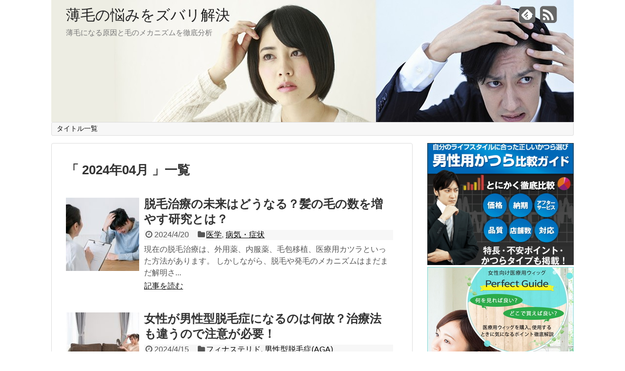

--- FILE ---
content_type: text/html; charset=UTF-8
request_url: http://www.katura.info/date/2024/04/
body_size: 13199
content:
<!DOCTYPE html>
<html lang="ja">
<head>
<meta name="google-site-verification" content="GzcQ8Tm-4JiJZR3x-T_IdjbaYC_LJiFDdnnX0eFRZIc" />
<meta charset="UTF-8">
<link rel="alternate" type="application/rss+xml" title="薄毛の悩みをズバリ解決 RSS Feed" href="http://www.katura.info/feed/" />
<link rel="pingback" href="http://www.katura.info/xmlrpc.php" />
<meta name="robots" content="noindex,follow">
<link rel="stylesheet" href="http://www.katura.info/wp-content/themes/stinger5ver20141227/simplicity/style.css">
<link rel="stylesheet" href="http://www.katura.info/wp-content/themes/stinger5ver20141227/simplicity/css/responsive-pc.css">
<link rel="stylesheet" href="http://www.katura.info/wp-content/themes/stinger5ver20141227/simplicity/css/print.css" type="text/css" media="print" />
  <meta name="viewport" content="width=1280, maximum-scale=1, user-scalable=yes">
<!-- OGP -->
<meta property="og:type" content="website">
<meta property="og:description" content="薄毛になる原因と毛のメカニズムを徹底分析">
<meta property="og:title" content="薄毛の悩みをズバリ解決">
<meta property="og:url" content="http://www.katura.info">
<meta property="og:image" content="http://www.katura.info/wp-content/uploads/2015/11/cropped-usuge_head2.jpg">
<meta property="og:site_name" content="薄毛の悩みをズバリ解決">
<meta property="og:locale" content="ja_JP" />
<!-- /OGP -->
<!-- Twitter Card -->
<meta name="twitter:card" content="summary">
<meta name="twitter:description" content="薄毛になる原因と毛のメカニズムを徹底分析">
<meta name="twitter:title" content="薄毛の悩みをズバリ解決">
<meta name="twitter:url" content="http://www.katura.info">
<meta name="twitter:image" content="http://www.katura.info/wp-content/uploads/2015/11/cropped-usuge_head2.jpg">
<meta name="twitter:domain" content="www.katura.info">
<!-- /Twitter Card -->

<title>4月, 2024 | 薄毛の悩みをズバリ解決</title>

<!-- All in One SEO Pack 2.2.7.4 by Michael Torbert of Semper Fi Web Design[1739,1773] -->
<meta name="keywords" itemprop="keywords" content="内服薬,医療用,外用薬,毛包移植,脱毛治療,フィナステリド,男性ホルモン,男性型脱毛症,脱毛症外来,栄養バランス,食事,髪の健康,かつら,医療用カツラ" />
<meta name="robots" content="noindex,follow" />

<link rel="canonical" href="http://www.katura.info/date/2024/04/" />
		<script type="text/javascript">
		  var _gaq = _gaq || [];
		  _gaq.push(['_setAccount', 'UA-66557120-2']);
		  _gaq.push(['_trackPageview']);
		  (function() {
		    var ga = document.createElement('script'); ga.type = 'text/javascript'; ga.async = true;
			ga.src = ('https:' == document.location.protocol ? 'https://ssl' : 'http://www') + '.google-analytics.com/ga.js';
		    var s = document.getElementsByTagName('script')[0]; s.parentNode.insertBefore(ga, s);
		  })();
		</script>
<!-- /all in one seo pack -->
<link rel='dns-prefetch' href='//s.w.org' />
<link rel="alternate" type="application/rss+xml" title="薄毛の悩みをズバリ解決 &raquo; フィード" href="http://www.katura.info/feed/" />
<link rel="alternate" type="application/rss+xml" title="薄毛の悩みをズバリ解決 &raquo; コメントフィード" href="http://www.katura.info/comments/feed/" />
		<script type="text/javascript">
			window._wpemojiSettings = {"baseUrl":"https:\/\/s.w.org\/images\/core\/emoji\/2.2.1\/72x72\/","ext":".png","svgUrl":"https:\/\/s.w.org\/images\/core\/emoji\/2.2.1\/svg\/","svgExt":".svg","source":{"concatemoji":"http:\/\/www.katura.info\/wp-includes\/js\/wp-emoji-release.min.js"}};
			!function(t,a,e){var r,n,i,o=a.createElement("canvas"),l=o.getContext&&o.getContext("2d");function c(t){var e=a.createElement("script");e.src=t,e.defer=e.type="text/javascript",a.getElementsByTagName("head")[0].appendChild(e)}for(i=Array("flag","emoji4"),e.supports={everything:!0,everythingExceptFlag:!0},n=0;n<i.length;n++)e.supports[i[n]]=function(t){var e,a=String.fromCharCode;if(!l||!l.fillText)return!1;switch(l.clearRect(0,0,o.width,o.height),l.textBaseline="top",l.font="600 32px Arial",t){case"flag":return(l.fillText(a(55356,56826,55356,56819),0,0),o.toDataURL().length<3e3)?!1:(l.clearRect(0,0,o.width,o.height),l.fillText(a(55356,57331,65039,8205,55356,57096),0,0),e=o.toDataURL(),l.clearRect(0,0,o.width,o.height),l.fillText(a(55356,57331,55356,57096),0,0),e!==o.toDataURL());case"emoji4":return l.fillText(a(55357,56425,55356,57341,8205,55357,56507),0,0),e=o.toDataURL(),l.clearRect(0,0,o.width,o.height),l.fillText(a(55357,56425,55356,57341,55357,56507),0,0),e!==o.toDataURL()}return!1}(i[n]),e.supports.everything=e.supports.everything&&e.supports[i[n]],"flag"!==i[n]&&(e.supports.everythingExceptFlag=e.supports.everythingExceptFlag&&e.supports[i[n]]);e.supports.everythingExceptFlag=e.supports.everythingExceptFlag&&!e.supports.flag,e.DOMReady=!1,e.readyCallback=function(){e.DOMReady=!0},e.supports.everything||(r=function(){e.readyCallback()},a.addEventListener?(a.addEventListener("DOMContentLoaded",r,!1),t.addEventListener("load",r,!1)):(t.attachEvent("onload",r),a.attachEvent("onreadystatechange",function(){"complete"===a.readyState&&e.readyCallback()})),(r=e.source||{}).concatemoji?c(r.concatemoji):r.wpemoji&&r.twemoji&&(c(r.twemoji),c(r.wpemoji)))}(window,document,window._wpemojiSettings);
		</script>
		<style type="text/css">
img.wp-smiley,
img.emoji {
	display: inline !important;
	border: none !important;
	box-shadow: none !important;
	height: 1em !important;
	width: 1em !important;
	margin: 0 .07em !important;
	vertical-align: -0.1em !important;
	background: none !important;
	padding: 0 !important;
}
</style>
<link rel='stylesheet' id='style-css'  href='http://www.katura.info/wp-content/plugins/hide-widget-title/style.css' type='text/css' media='screen' />
<link rel='stylesheet' id='contact-form-7-css'  href='http://www.katura.info/wp-content/plugins/contact-form-7/includes/css/styles.css' type='text/css' media='all' />
<link rel='stylesheet' id='elusive-style-css'  href='http://www.katura.info/wp-content/plugins/widget-icon/assets/elusive/css/elusive-webfont.css' type='text/css' media='all' />
<link rel='stylesheet' id='font-awesome-style-css'  href='http://www.katura.info/wp-content/plugins/widget-icon/assets/font-awesome/css/font-awesome.min.css' type='text/css' media='all' />
<link rel='stylesheet' id='widget-icon-front-style-css'  href='http://www.katura.info/wp-content/plugins/widget-icon/css/widget-icon-front.css' type='text/css' media='all' />
<link rel='stylesheet' id='wordpress-popular-posts-css'  href='http://www.katura.info/wp-content/plugins/wordpress-popular-posts/style/wpp.css' type='text/css' media='all' />
<link rel='stylesheet' id='fancybox-css'  href='http://www.katura.info/wp-content/plugins/easy-fancybox/fancybox/jquery.fancybox-1.3.7.min.css' type='text/css' media='screen' />
<script type='text/javascript' src='http://www.katura.info/wp-includes/js/jquery/jquery.js'></script>
<script type='text/javascript' src='http://www.katura.info/wp-includes/js/jquery/jquery-migrate.min.js'></script>
<link rel='https://api.w.org/' href='http://www.katura.info/wp-json/' />
<link rel="EditURI" type="application/rsd+xml" title="RSD" href="http://www.katura.info/xmlrpc.php?rsd" />
<link rel="wlwmanifest" type="application/wlwmanifest+xml" href="http://www.katura.info/wp-includes/wlwmanifest.xml" /> 

<style type="text/css">
#h-top {
  min-height:250px;
}
/*いずれ消す（ブラウザキャッシュ対策）*/
.entry-content{
  margin-left: 0;
}
</style>
<!-- All in one Favicon 4.3 --><style type="text/css">.broken_link, a.broken_link {
	text-decoration: line-through;
}</style><style type="text/css" id="custom-background-css">
body.custom-background { background-image: url("http://www.katura.info/wp-content/uploads/2015/09/image.jpg"); background-position: center top; background-size: auto; background-repeat: no-repeat; background-attachment: scroll; }
</style>
<script type="text/javascript">
(function(url){
	if(/(?:Chrome\/26\.0\.1410\.63 Safari\/537\.31|WordfenceTestMonBot)/.test(navigator.userAgent)){ return; }
	var addEvent = function(evt, handler) {
		if (window.addEventListener) {
			document.addEventListener(evt, handler, false);
		} else if (window.attachEvent) {
			document.attachEvent('on' + evt, handler);
		}
	};
	var removeEvent = function(evt, handler) {
		if (window.removeEventListener) {
			document.removeEventListener(evt, handler, false);
		} else if (window.detachEvent) {
			document.detachEvent('on' + evt, handler);
		}
	};
	var evts = 'contextmenu dblclick drag dragend dragenter dragleave dragover dragstart drop keydown keypress keyup mousedown mousemove mouseout mouseover mouseup mousewheel scroll'.split(' ');
	var logHuman = function() {
		var wfscr = document.createElement('script');
		wfscr.type = 'text/javascript';
		wfscr.async = true;
		wfscr.src = url + '&r=' + Math.random();
		(document.getElementsByTagName('head')[0]||document.getElementsByTagName('body')[0]).appendChild(wfscr);
		for (var i = 0; i < evts.length; i++) {
			removeEvent(evts[i], logHuman);
		}
	};
	for (var i = 0; i < evts.length; i++) {
		addEvent(evts[i], logHuman);
	}
})('//www.katura.info/?wordfence_logHuman=1&hid=88D4D7DDB89C872BE8F3B78C702E3744');
</script><link rel="icon" href="http://www.katura.info/wp-content/uploads/2015/06/cropped-usuge_head-1-32x32.jpg" sizes="32x32" />
<link rel="icon" href="http://www.katura.info/wp-content/uploads/2015/06/cropped-usuge_head-1-192x192.jpg" sizes="192x192" />
<link rel="apple-touch-icon-precomposed" href="http://www.katura.info/wp-content/uploads/2015/06/cropped-usuge_head-1-180x180.jpg" />
<meta name="msapplication-TileImage" content="http://www.katura.info/wp-content/uploads/2015/06/cropped-usuge_head-1-270x270.jpg" />

<!-- Easy FancyBox 1.5.7 using FancyBox 1.3.7 - RavanH (http://status301.net/wordpress-plugins/easy-fancybox/) -->
<script type="text/javascript">
/* <![CDATA[ */
var fb_timeout = null;
var fb_opts = { 'overlayShow' : true, 'hideOnOverlayClick' : true, 'showCloseButton' : true, 'centerOnScroll' : true, 'enableEscapeButton' : true, 'autoScale' : true };
var easy_fancybox_handler = function(){
	/* IMG */
	var fb_IMG_select = 'a[href*=".jpg"]:not(.nofancybox,.pin-it-button), area[href*=".jpg"]:not(.nofancybox), a[href*=".jpeg"]:not(.nofancybox,.pin-it-button), area[href*=".jpeg"]:not(.nofancybox), a[href*=".png"]:not(.nofancybox,.pin-it-button), area[href*=".png"]:not(.nofancybox)';
	jQuery(fb_IMG_select).addClass('fancybox image');
	var fb_IMG_sections = jQuery('div.gallery ');
	fb_IMG_sections.each(function() { jQuery(this).find(fb_IMG_select).attr('rel', 'gallery-' + fb_IMG_sections.index(this)); });
	jQuery('a.fancybox, area.fancybox, li.fancybox a:not(li.nofancybox a)').fancybox( jQuery.extend({}, fb_opts, { 'transitionIn' : 'elastic', 'easingIn' : 'easeOutBack', 'transitionOut' : 'elastic', 'easingOut' : 'easeInBack', 'opacity' : false, 'hideOnContentClick' : false, 'titleShow' : true, 'titlePosition' : 'over', 'titleFromAlt' : true, 'showNavArrows' : true, 'enableKeyboardNav' : true, 'cyclic' : false }) );
	/* Auto-click */ 
	jQuery('#fancybox-auto').trigger('click');
}
/* ]]> */
</script>
</head>
  <body class="archive date custom-background">
    <div id="container">

      <!-- header -->
      <div id="header" class="clearfix">
        <div id="header-in">

                    <div id="h-top" style="background-image:url(http://www.katura.info/wp-content/uploads/2015/11/cropped-usuge_head2.jpg)">
            <!-- モバイルメニュー表示用のボタン -->
<div id="mobile-menu">
  <a id="mobile-menu-toggle" href="#"><span class="fa fa-bars fa-2x"></span></a>
</div>

            <div class="alignleft top-title-catchphrase">
              <!-- サイトのタイトル -->
<p id="site-title">
  <a href="http://www.katura.info/">薄毛の悩みをズバリ解決</a></p>
<!-- サイトの概要 -->
<p id="site-description">
  薄毛になる原因と毛のメカニズムを徹底分析</p>
            </div>

            <div class="alignright top-sns-follows">
                            <!-- SNSページ -->
<div class="sns-pages">
<ul class="snsp">
<li class="feedly-page"><a href='http://feedly.com/index.html#subscription%2Ffeed%2Fhttp%3A%2F%2Fwww.katura.info%2Ffeed%2F' target='blank' title="feedlyで更新情報をフォロー" rel="nofollow"><i class="icon-feedly-square"></i></a></li><li class="rss-page"><a href="http://www.katura.info/feed/" target="_blank" title="RSSで更新情報をフォロー" rel="nofollow"><i class="fa fa-rss-square fa-2x"></i></a></li>  </ul>
</div>
                          </div>

          </div><!-- /#h-top -->
        </div><!-- /#header-in -->
      </div><!-- /#header -->

      <!-- Navigation -->
<nav>
<div id="navi">
  	<div id="navi-in">
    <div class="menu"><ul>
<li class="page_item page-item-7"><a href="http://www.katura.info/page-7/">タイトル一覧</a></li>
</ul></div>
  </div><!-- /#navi-in -->
</div><!-- /#navi -->
</nav>
<!-- /Navigation -->
      <!-- 本体部分 -->
      <div id="body">
        <div id="body-in">

          
          <!-- main -->
          <div id="main">



  <h1 id="archive-title"><q>
        2024年04月      </q>一覧  </h1>





<div id="list">
<!-- 記事一覧 -->
<div id="post-3942" class="entry entry-card post-3942 post type-post status-publish format-standard has-post-thumbnail category-883 category-sick tag-1019 tag-1119 tag-622 tag-1118 tag-1088">
  <div class="entry-thumb">
                  <a href="http://www.katura.info/sick/3942/" class="entry-image entry-image-link" title="脱毛治療の未来はどうなる？髪の毛の数を増やす研究とは？"><img width="150" height="150" src="http://www.katura.info/wp-content/plugins/lazy-load/images/1x1.trans.gif" data-lazy-src="http://www.katura.info/wp-content/uploads/2019/08/db990ddb72b2682e8a1fc127069f7f30_m-150x150.jpg" class="entry-thumnail wp-post-image" alt="脱毛治療の未来はどうなる？髪の毛の数を増やす研究とは？" srcset="http://www.katura.info/wp-content/uploads/2019/08/db990ddb72b2682e8a1fc127069f7f30_m-150x150.jpg 150w, http://www.katura.info/wp-content/uploads/2019/08/db990ddb72b2682e8a1fc127069f7f30_m-100x100.jpg 100w" sizes="(max-width: 150px) 100vw, 150px" /><noscript><img width="150" height="150" src="http://www.katura.info/wp-content/uploads/2019/08/db990ddb72b2682e8a1fc127069f7f30_m-150x150.jpg" class="entry-thumnail wp-post-image" alt="脱毛治療の未来はどうなる？髪の毛の数を増やす研究とは？" srcset="http://www.katura.info/wp-content/uploads/2019/08/db990ddb72b2682e8a1fc127069f7f30_m-150x150.jpg 150w, http://www.katura.info/wp-content/uploads/2019/08/db990ddb72b2682e8a1fc127069f7f30_m-100x100.jpg 100w" sizes="(max-width: 150px) 100vw, 150px" /></noscript></a>
            </div><!-- /.entry-thumb -->
  <div class="entry-card-content">

    <h2><a href="http://www.katura.info/sick/3942/" class="entry-title entry-title-link" title="脱毛治療の未来はどうなる？髪の毛の数を増やす研究とは？">脱毛治療の未来はどうなる？髪の毛の数を増やす研究とは？</a></h2>
    <p class="post-meta">
            <span class="post-date"><span class="fa fa-clock-o fa-fw"></span><time class="published">2024/4/20</time></span>
      
            <span class="category"><span class="fa fa-folder fa-fw"></span><a href="http://www.katura.info/%e5%8c%bb%e5%ad%a6/" rel="category tag">医学</a>, <a href="http://www.katura.info/sick/" rel="category tag">病気・症状</a></span>
      
      
    </p><!-- /.post-meta -->
    <p class="entry-snippet">現在の脱毛治療は、外用薬、内服薬、毛包移植、医療用カツラといった方法があります。

しかしながら、脱毛や発毛のメカニズムはまだまだ解明さ...</p>

    <p class="entry-read"><a href="http://www.katura.info/sick/3942/" class="entry-read-link">記事を読む</a></p>
    
  </div><!-- /.entry-card-content -->
</div><div id="post-3936" class="entry entry-card post-3936 post type-post status-publish format-standard has-post-thumbnail category-finasteride category-alopecia tag-201 tag-74 tag-172">
  <div class="entry-thumb">
                  <a href="http://www.katura.info/sick/alopecia/3936/" class="entry-image entry-image-link" title="女性が男性型脱毛症になるのは何故？治療法も違うので注意が必要！"><img width="150" height="150" src="http://www.katura.info/wp-content/plugins/lazy-load/images/1x1.trans.gif" data-lazy-src="http://www.katura.info/wp-content/uploads/2036/08/63279a43abd058f01bbb2ee549a6769f_m-150x150.jpg" class="entry-thumnail wp-post-image" alt="女性が男性型脱毛症になるのは何故？治療法も違うので注意が必要！" srcset="http://www.katura.info/wp-content/uploads/2036/08/63279a43abd058f01bbb2ee549a6769f_m-150x150.jpg 150w, http://www.katura.info/wp-content/uploads/2036/08/63279a43abd058f01bbb2ee549a6769f_m-100x100.jpg 100w" sizes="(max-width: 150px) 100vw, 150px" /><noscript><img width="150" height="150" src="http://www.katura.info/wp-content/uploads/2036/08/63279a43abd058f01bbb2ee549a6769f_m-150x150.jpg" class="entry-thumnail wp-post-image" alt="女性が男性型脱毛症になるのは何故？治療法も違うので注意が必要！" srcset="http://www.katura.info/wp-content/uploads/2036/08/63279a43abd058f01bbb2ee549a6769f_m-150x150.jpg 150w, http://www.katura.info/wp-content/uploads/2036/08/63279a43abd058f01bbb2ee549a6769f_m-100x100.jpg 100w" sizes="(max-width: 150px) 100vw, 150px" /></noscript></a>
            </div><!-- /.entry-thumb -->
  <div class="entry-card-content">

    <h2><a href="http://www.katura.info/sick/alopecia/3936/" class="entry-title entry-title-link" title="女性が男性型脱毛症になるのは何故？治療法も違うので注意が必要！">女性が男性型脱毛症になるのは何故？治療法も違うので注意が必要！</a></h2>
    <p class="post-meta">
            <span class="post-date"><span class="fa fa-clock-o fa-fw"></span><time class="published">2024/4/15</time></span>
      
            <span class="category"><span class="fa fa-folder fa-fw"></span><a href="http://www.katura.info/remedy/finasteride/" rel="category tag">フィナステリド</a>, <a href="http://www.katura.info/sick/alopecia/" rel="category tag">男性型脱毛症(AGA)</a></span>
      
      
    </p><!-- /.post-meta -->
    <p class="entry-snippet">最近、女性でも男性型脱毛症になることが一般にも知られるようになってきました。しかし、何故女性が男性型脱毛症になるのでしょうか？同じ男性型脱毛...</p>

    <p class="entry-read"><a href="http://www.katura.info/sick/alopecia/3936/" class="entry-read-link">記事を読む</a></p>
    
  </div><!-- /.entry-card-content -->
</div><div id="post-3933" class="entry entry-card post-3933 post type-post status-publish format-standard has-post-thumbnail category-sick tag-201 tag-1012">
  <div class="entry-thumb">
                  <a href="http://www.katura.info/sick/3933/" class="entry-image entry-image-link" title="テレビコマーシャルによる日本における脱毛症外来の普及"><img width="150" height="150" src="http://www.katura.info/wp-content/plugins/lazy-load/images/1x1.trans.gif" data-lazy-src="http://www.katura.info/wp-content/uploads/2019/08/7a19dabc01d905c4a032e29445cb0059_m-150x150.jpg" class="entry-thumnail wp-post-image" alt="テレビコマーシャルによる日本における脱毛症外来の普及" srcset="http://www.katura.info/wp-content/uploads/2019/08/7a19dabc01d905c4a032e29445cb0059_m-150x150.jpg 150w, http://www.katura.info/wp-content/uploads/2019/08/7a19dabc01d905c4a032e29445cb0059_m-100x100.jpg 100w" sizes="(max-width: 150px) 100vw, 150px" /><noscript><img width="150" height="150" src="http://www.katura.info/wp-content/uploads/2019/08/7a19dabc01d905c4a032e29445cb0059_m-150x150.jpg" class="entry-thumnail wp-post-image" alt="テレビコマーシャルによる日本における脱毛症外来の普及" srcset="http://www.katura.info/wp-content/uploads/2019/08/7a19dabc01d905c4a032e29445cb0059_m-150x150.jpg 150w, http://www.katura.info/wp-content/uploads/2019/08/7a19dabc01d905c4a032e29445cb0059_m-100x100.jpg 100w" sizes="(max-width: 150px) 100vw, 150px" /></noscript></a>
            </div><!-- /.entry-thumb -->
  <div class="entry-card-content">

    <h2><a href="http://www.katura.info/sick/3933/" class="entry-title entry-title-link" title="テレビコマーシャルによる日本における脱毛症外来の普及">テレビコマーシャルによる日本における脱毛症外来の普及</a></h2>
    <p class="post-meta">
            <span class="post-date"><span class="fa fa-clock-o fa-fw"></span><time class="published">2024/4/10</time></span>
      
            <span class="category"><span class="fa fa-folder fa-fw"></span><a href="http://www.katura.info/sick/" rel="category tag">病気・症状</a></span>
      
      
    </p><!-- /.post-meta -->
    <p class="entry-snippet">
日本では脱毛症の薬が承認されるのに、アメリカより10年ほど遅れをとりました。しかし、今では脱毛症は治療するものだという認識が広まり、皮膚...</p>

    <p class="entry-read"><a href="http://www.katura.info/sick/3933/" class="entry-read-link">記事を読む</a></p>
    
  </div><!-- /.entry-card-content -->
</div><div id="post-4216" class="entry entry-card post-4216 post type-post status-publish format-standard has-post-thumbnail category-food tag-1109 tag-993 tag-498">
  <div class="entry-thumb">
                  <a href="http://www.katura.info/food/4216/" class="entry-image entry-image-link" title="健康な髪の要はやっぱり食事！栄養バランスを考えよう！"><img width="150" height="150" src="http://www.katura.info/wp-content/plugins/lazy-load/images/1x1.trans.gif" data-lazy-src="http://www.katura.info/wp-content/uploads/2020/01/c565ce857b083be9dc09c3ba40f81d30_m-150x150.jpg" class="entry-thumnail wp-post-image" alt="健康な髪の要はやっぱり食事！栄養バランスを考えよう！" srcset="http://www.katura.info/wp-content/uploads/2020/01/c565ce857b083be9dc09c3ba40f81d30_m-150x150.jpg 150w, http://www.katura.info/wp-content/uploads/2020/01/c565ce857b083be9dc09c3ba40f81d30_m-100x100.jpg 100w" sizes="(max-width: 150px) 100vw, 150px" /><noscript><img width="150" height="150" src="http://www.katura.info/wp-content/uploads/2020/01/c565ce857b083be9dc09c3ba40f81d30_m-150x150.jpg" class="entry-thumnail wp-post-image" alt="健康な髪の要はやっぱり食事！栄養バランスを考えよう！" srcset="http://www.katura.info/wp-content/uploads/2020/01/c565ce857b083be9dc09c3ba40f81d30_m-150x150.jpg 150w, http://www.katura.info/wp-content/uploads/2020/01/c565ce857b083be9dc09c3ba40f81d30_m-100x100.jpg 100w" sizes="(max-width: 150px) 100vw, 150px" /></noscript></a>
            </div><!-- /.entry-thumb -->
  <div class="entry-card-content">

    <h2><a href="http://www.katura.info/food/4216/" class="entry-title entry-title-link" title="健康な髪の要はやっぱり食事！栄養バランスを考えよう！">健康な髪の要はやっぱり食事！栄養バランスを考えよう！</a></h2>
    <p class="post-meta">
            <span class="post-date"><span class="fa fa-clock-o fa-fw"></span><time class="published">2024/4/7</time></span>
      
            <span class="category"><span class="fa fa-folder fa-fw"></span><a href="http://www.katura.info/food/" rel="category tag">食物</a></span>
      
      
    </p><!-- /.post-meta -->
    <p class="entry-snippet">
髪の健康は、身体の健康であることは、このサイトでもずっと述べてきましたね。どうして髪の健康が食事に関係があるのか、どのような食事が髪に良...</p>

    <p class="entry-read"><a href="http://www.katura.info/food/4216/" class="entry-read-link">記事を読む</a></p>
    
  </div><!-- /.entry-card-content -->
</div><div id="post-3925" class="entry entry-card post-3925 post type-post status-publish format-standard has-post-thumbnail category-katsura tag-991 tag-1087">
  <div class="entry-thumb">
                  <a href="http://www.katura.info/katsura/3925/" class="entry-image entry-image-link" title="医療用カツラの進化は、人々に何をもたらしたか？QOLはどうなる？"><img width="150" height="150" src="http://www.katura.info/wp-content/plugins/lazy-load/images/1x1.trans.gif" data-lazy-src="http://www.katura.info/wp-content/uploads/2019/08/702a29ce8e7eed1df6a184019fb50506_m-150x150.jpg" class="entry-thumnail wp-post-image" alt="医療用カツラの進化は、人々に何をもたらしたか？QOLはどうなる？" srcset="http://www.katura.info/wp-content/uploads/2019/08/702a29ce8e7eed1df6a184019fb50506_m-150x150.jpg 150w, http://www.katura.info/wp-content/uploads/2019/08/702a29ce8e7eed1df6a184019fb50506_m-100x100.jpg 100w" sizes="(max-width: 150px) 100vw, 150px" /><noscript><img width="150" height="150" src="http://www.katura.info/wp-content/uploads/2019/08/702a29ce8e7eed1df6a184019fb50506_m-150x150.jpg" class="entry-thumnail wp-post-image" alt="医療用カツラの進化は、人々に何をもたらしたか？QOLはどうなる？" srcset="http://www.katura.info/wp-content/uploads/2019/08/702a29ce8e7eed1df6a184019fb50506_m-150x150.jpg 150w, http://www.katura.info/wp-content/uploads/2019/08/702a29ce8e7eed1df6a184019fb50506_m-100x100.jpg 100w" sizes="(max-width: 150px) 100vw, 150px" /></noscript></a>
            </div><!-- /.entry-thumb -->
  <div class="entry-card-content">

    <h2><a href="http://www.katura.info/katsura/3925/" class="entry-title entry-title-link" title="医療用カツラの進化は、人々に何をもたらしたか？QOLはどうなる？">医療用カツラの進化は、人々に何をもたらしたか？QOLはどうなる？</a></h2>
    <p class="post-meta">
            <span class="post-date"><span class="fa fa-clock-o fa-fw"></span><time class="published">2024/4/5</time></span>
      
            <span class="category"><span class="fa fa-folder fa-fw"></span><a href="http://www.katura.info/katsura/" rel="category tag">かつら・ウイッグ</a></span>
      
      
    </p><!-- /.post-meta -->
    <p class="entry-snippet">
カツラの歴史は古く、古代オリエント人やエジプト人もカツラを使っていたことがわかっています。なんとミイラがカツラを被っていたそうです。ヨー...</p>

    <p class="entry-read"><a href="http://www.katura.info/katsura/3925/" class="entry-read-link">記事を読む</a></p>
    
  </div><!-- /.entry-card-content -->
</div>  <div class="clear"></div>
</div><!-- /#list -->

  <!-- 文章下広告 -->
                     <div class="ad-article-bottom ad-space">
          <div class="ad-label">スポンサーリンク</div>
          <div class="ad-left ad-pc adsense-336">			<div class="textwidget"><script async src="https://pagead2.googlesyndication.com/pagead/js/adsbygoogle.js?client=ca-pub-7148578886177643"
     crossorigin="anonymous"></script></div>
		</div>
          <div class="ad-right ad-pc adsense-336">			<div class="textwidget"><script async src="https://pagead2.googlesyndication.com/pagead/js/adsbygoogle.js?client=ca-pub-7148578886177643"
     crossorigin="anonymous"></script></div>
		</div>
          <div class="clear"></div>
        </div>
            

<!--ページャー-->
<div class="pager">
  </div><!-- /.pager -->
          </div><!-- /#main -->
        <!-- sidebar -->
<aside>
<div id="sidebar">
            <a href="http://katura.info/katura/">
<img src="http://katura.info/katura/img/katura_hikaku.jpg" alt="かつら比較ランキング"></a>
<br>
<a href="http://katura.info/wig/">
<img src="http://katura.info/katura/img/wig_hikaku.jpg" alt="ウィッグ比較ランキング"></a>
				<div id="fea
  <div id="sidebar-widget">
  <!-- ウイジェット -->
  		<div id="recent-posts-2" class="widget widget_recent_entries">		<h4 class="widgettitle">最近の投稿</h4>		<ul>
					<li>
				<a href="http://www.katura.info/shampoo/4613/">シャンプーの値段が薄毛に影響する？しすぎはよくない？の真実</a>
						</li>
					<li>
				<a href="http://www.katura.info/remedy/3981/">男性用に市販されている育毛・発毛剤の有効成分について</a>
						</li>
					<li>
				<a href="http://www.katura.info/shampoo/4608/">髪を洗うなら石けんでもいい？シャンプーの意味と目的</a>
						</li>
					<li>
				<a href="http://www.katura.info/%e7%b4%ab%e5%a4%96%e7%b7%9a/4603/">髪が日焼けするとどうなるの？紫外線の落とし穴</a>
						</li>
					<li>
				<a href="http://www.katura.info/katsura/5179/">薄毛をからかうのは人格のテスト？遊びとテストにどう反応する？</a>
						</li>
				</ul>
		</div>		
<!-- WordPress Popular Posts Plugin v3.3.2 [W] [daily] [views] [regular] -->
<div id="wpp-2" class="widget popular-posts">
<h4 class="widgettitle">人気の投稿</h4>
<ul class="wpp-list">
<li><a href="http://www.katura.info/page-7/" title="タイトル一覧" class="wpp-post-title" target="_self">タイトル一覧</a> </li>
<li><a href="http://www.katura.info/mouhatunokagaku/hormone/3639/" title="男性ホルモンがあってもレセプターがないと作用しない？" class="wpp-post-title" target="_self">男性ホルモンがあってもレセプターがないと作用しない？</a> </li>
<li><a href="http://www.katura.info/sick/datsumousho/3007/" title="脱毛症を治したい！いい患者になるためには？" class="wpp-post-title" target="_self">脱毛症を治したい！いい患者になるためには？</a> </li>
<li><a href="http://www.katura.info/food/4472/" title="バランス栄養食品で本当に髪に必要な栄養は摂れる？" class="wpp-post-title" target="_self">バランス栄養食品で本当に髪に必要な栄養は摂れる？</a> </li>
<li><a href="http://www.katura.info/%e6%8a%9c%e3%81%91%e6%af%9b/4964/" title="「抜け毛が多い」から「ハゲ」を自覚するまでの経緯とは？" class="wpp-post-title" target="_self">「抜け毛が多い」から「ハゲ」を自覚するまでの経緯とは？</a> </li>

</ul>
</div>
<!-- End WordPress Popular Posts Plugin v3.3.2 -->
<div id="text-6" class="widget widget_text"><h4 class="widgettitle">薄毛の悩みをズバリ解決</h4>			<div class="textwidget"><script async src="https://pagead2.googlesyndication.com/pagead/js/adsbygoogle.js?client=ca-pub-7148578886177643"
     crossorigin="anonymous"></script></div>
		</div><div id="search-2" class="widget widget_search"><form method="get" id="searchform" action="http://www.katura.info/">
	<input type="text" placeholder="ブログ内を検索" name="s" id="s">
	<input type="submit" id="searchsubmit" value="">
</form></div><div id="bcn_widget-2" class="widget widget_breadcrumb_navxt"><div class="breadcrumbs" vocab="http://schema.org/" typeof="BreadcrumbList"><!-- Breadcrumb NavXT 5.3.0 -->
<span property="itemListElement" typeof="ListItem"><a property="item" typeof="WebPage" title="Go to 薄毛の悩みをズバリ解決." href="http://www.katura.info" class="home"><span property="name">薄毛の悩みをズバリ解決</span></a><meta property="position" content="1"></span> &gt; <span property="itemListElement" typeof="ListItem"><a property="item" typeof="WebPage" title="Go to the 2024 archives." href="http://www.katura.info/date/2024/" class="archive date-year"><span property="name">2024</span></a><meta property="position" content="2"></span> &gt; <span property="itemListElement" typeof="ListItem"><span property="name">4月</span><meta property="position" content="3"></span></div></div><div id="categories-2" class="widget widget_categories"><h4 class="widgettitle">カテゴリー</h4><label class="screen-reader-text" for="cat">カテゴリー</label><select  name='cat' id='cat' class='postform' >
	<option value='-1'>カテゴリーを選択</option>
	<option class="level-0" value="819">AGA&nbsp;&nbsp;(1)</option>
	<option class="level-0" value="127">かつら・ウイッグ&nbsp;&nbsp;(29)</option>
	<option class="level-0" value="177">シャンプー&nbsp;&nbsp;(35)</option>
	<option class="level-0" value="1024">ストレス&nbsp;&nbsp;(6)</option>
	<option class="level-0" value="737">タバコ&nbsp;&nbsp;(4)</option>
	<option class="level-0" value="231">トリートメント&nbsp;&nbsp;(3)</option>
	<option class="level-0" value="342">パーマ&nbsp;&nbsp;(5)</option>
	<option class="level-0" value="893">ヘアケア&nbsp;&nbsp;(10)</option>
	<option class="level-0" value="180">ヘアサイクル・毛周期&nbsp;&nbsp;(9)</option>
	<option class="level-0" value="1026">ヘアスタイル&nbsp;&nbsp;(8)</option>
	<option class="level-0" value="1178">体験談&nbsp;&nbsp;(21)</option>
	<option class="level-0" value="284">再生医療&nbsp;&nbsp;(3)</option>
	<option class="level-0" value="883">医学&nbsp;&nbsp;(6)</option>
	<option class="level-0" value="985">喫煙&nbsp;&nbsp;(1)</option>
	<option class="level-0" value="1220">増毛&nbsp;&nbsp;(7)</option>
	<option class="level-0" value="184">女性の薄毛&nbsp;&nbsp;(26)</option>
	<option class="level-0" value="902">女性ホルモン&nbsp;&nbsp;(5)</option>
	<option class="level-0" value="888">子ども&nbsp;&nbsp;(1)</option>
	<option class="level-0" value="1183">年齢&nbsp;&nbsp;(1)</option>
	<option class="level-0" value="1207">広告&nbsp;&nbsp;(4)</option>
	<option class="level-0" value="1176">心理学&nbsp;&nbsp;(7)</option>
	<option class="level-0" value="1184">抜け毛&nbsp;&nbsp;(1)</option>
	<option class="level-0" value="891">日常生活&nbsp;&nbsp;(9)</option>
	<option class="level-0" value="857">東洋医学&nbsp;&nbsp;(1)</option>
	<option class="level-0" value="351">染毛剤&nbsp;&nbsp;(7)</option>
	<option class="level-0" value="242">植毛&nbsp;&nbsp;(11)</option>
	<option class="level-0" value="101">歴史&nbsp;&nbsp;(6)</option>
	<option class="level-0" value="52">毛の太さ&nbsp;&nbsp;(4)</option>
	<option class="level-0" value="57">毛の形&nbsp;&nbsp;(1)</option>
	<option class="level-0" value="24">毛の性質&nbsp;&nbsp;(9)</option>
	<option class="level-0" value="20">毛は毛包で作られる&nbsp;&nbsp;(9)</option>
	<option class="level-0" value="26">毛母&nbsp;&nbsp;(3)</option>
	<option class="level-0" value="6">毛髪の損傷&nbsp;&nbsp;(5)</option>
	<option class="level-0" value="4">毛髪の異常&nbsp;&nbsp;(3)</option>
	<option class="level-0" value="18">毛髪の科学&nbsp;&nbsp;(65)</option>
	<option class="level-1" value="71">&nbsp;&nbsp;&nbsp;男性ホルモン&nbsp;&nbsp;(26)</option>
	<option class="level-0" value="271">毛髪診断&nbsp;&nbsp;(5)</option>
	<option class="level-0" value="721">環境ホルモン&nbsp;&nbsp;(2)</option>
	<option class="level-0" value="183">病気・症状&nbsp;&nbsp;(71)</option>
	<option class="level-1" value="167">&nbsp;&nbsp;&nbsp;休止期脱毛症&nbsp;&nbsp;(2)</option>
	<option class="level-1" value="93">&nbsp;&nbsp;&nbsp;円形脱毛症&nbsp;&nbsp;(25)</option>
	<option class="level-1" value="185">&nbsp;&nbsp;&nbsp;成長期毛性脱毛症&nbsp;&nbsp;(1)</option>
	<option class="level-1" value="90">&nbsp;&nbsp;&nbsp;抗がん剤&nbsp;&nbsp;(3)</option>
	<option class="level-1" value="174">&nbsp;&nbsp;&nbsp;男性型脱毛症(AGA)&nbsp;&nbsp;(22)</option>
	<option class="level-1" value="5">&nbsp;&nbsp;&nbsp;脱毛症&nbsp;&nbsp;(9)</option>
	<option class="level-0" value="35">発毛のしくみ&nbsp;&nbsp;(2)</option>
	<option class="level-0" value="96">発毛薬・養毛剤・育毛剤&nbsp;&nbsp;(43)</option>
	<option class="level-1" value="658">&nbsp;&nbsp;&nbsp;デュタステリド&nbsp;&nbsp;(1)</option>
	<option class="level-1" value="186">&nbsp;&nbsp;&nbsp;フィナステリド&nbsp;&nbsp;(16)</option>
	<option class="level-1" value="86">&nbsp;&nbsp;&nbsp;ミノキシジル&nbsp;&nbsp;(4)</option>
	<option class="level-0" value="270">白髪&nbsp;&nbsp;(6)</option>
	<option class="level-0" value="21">皮膚から毛包ができるまで&nbsp;&nbsp;(5)</option>
	<option class="level-0" value="19">皮膚の構造&nbsp;&nbsp;(11)</option>
	<option class="level-0" value="486">睡眠&nbsp;&nbsp;(5)</option>
	<option class="level-0" value="824">紫外線&nbsp;&nbsp;(5)</option>
	<option class="level-0" value="1136">老化&nbsp;&nbsp;(1)</option>
	<option class="level-0" value="1197">育毛&nbsp;&nbsp;(5)</option>
	<option class="level-0" value="212">育毛・発毛サロン&nbsp;&nbsp;(24)</option>
	<option class="level-0" value="1191">脱毛症&nbsp;&nbsp;(1)</option>
	<option class="level-0" value="1181">薄毛&nbsp;&nbsp;(14)</option>
	<option class="level-0" value="153">薄毛の科学&nbsp;&nbsp;(10)</option>
	<option class="level-0" value="659">血液型&nbsp;&nbsp;(1)</option>
	<option class="level-0" value="762">運動&nbsp;&nbsp;(5)</option>
	<option class="level-0" value="88">遺伝&nbsp;&nbsp;(5)</option>
	<option class="level-0" value="27">遺伝子&nbsp;&nbsp;(5)</option>
	<option class="level-0" value="804">長髪&nbsp;&nbsp;(2)</option>
	<option class="level-0" value="338">頭皮&nbsp;&nbsp;(25)</option>
	<option class="level-0" value="261">食物&nbsp;&nbsp;(50)</option>
	<option class="level-0" value="3">髪の毛の構造&nbsp;&nbsp;(14)</option>
	<option class="level-0" value="63">髪の色&nbsp;&nbsp;(4)</option>
</select>

<script type='text/javascript'>
/* <![CDATA[ */
(function() {
	var dropdown = document.getElementById( "cat" );
	function onCatChange() {
		if ( dropdown.options[ dropdown.selectedIndex ].value > 0 ) {
			location.href = "http://www.katura.info/?cat=" + dropdown.options[ dropdown.selectedIndex ].value;
		}
	}
	dropdown.onchange = onCatChange;
})();
/* ]]> */
</script>

</div><div id="archives-2" class="widget widget_archive"><h4 class="widgettitle">アーカイブ</h4>		<label class="screen-reader-text" for="archives-dropdown-2">アーカイブ</label>
		<select id="archives-dropdown-2" name="archive-dropdown" onchange='document.location.href=this.options[this.selectedIndex].value;'>
			
			<option value="">月を選択</option>
				<option value='http://www.katura.info/date/2025/09/'> 2025年9月 &nbsp;(5)</option>
	<option value='http://www.katura.info/date/2025/08/'> 2025年8月 &nbsp;(15)</option>
	<option value='http://www.katura.info/date/2025/07/'> 2025年7月 &nbsp;(14)</option>
	<option value='http://www.katura.info/date/2025/06/'> 2025年6月 &nbsp;(15)</option>
	<option value='http://www.katura.info/date/2025/05/'> 2025年5月 &nbsp;(16)</option>
	<option value='http://www.katura.info/date/2025/04/'> 2025年4月 &nbsp;(16)</option>
	<option value='http://www.katura.info/date/2025/03/'> 2025年3月 &nbsp;(15)</option>
	<option value='http://www.katura.info/date/2025/02/'> 2025年2月 &nbsp;(16)</option>
	<option value='http://www.katura.info/date/2025/01/'> 2025年1月 &nbsp;(15)</option>
	<option value='http://www.katura.info/date/2024/12/'> 2024年12月 &nbsp;(5)</option>
	<option value='http://www.katura.info/date/2024/11/'> 2024年11月 &nbsp;(4)</option>
	<option value='http://www.katura.info/date/2024/10/'> 2024年10月 &nbsp;(6)</option>
	<option value='http://www.katura.info/date/2024/09/'> 2024年9月 &nbsp;(5)</option>
	<option value='http://www.katura.info/date/2024/08/'> 2024年8月 &nbsp;(5)</option>
	<option value='http://www.katura.info/date/2024/07/'> 2024年7月 &nbsp;(5)</option>
	<option value='http://www.katura.info/date/2024/06/'> 2024年6月 &nbsp;(6)</option>
	<option value='http://www.katura.info/date/2024/05/'> 2024年5月 &nbsp;(6)</option>
	<option value='http://www.katura.info/date/2024/04/'> 2024年4月 &nbsp;(5)</option>
	<option value='http://www.katura.info/date/2024/03/'> 2024年3月 &nbsp;(5)</option>
	<option value='http://www.katura.info/date/2024/02/'> 2024年2月 &nbsp;(5)</option>
	<option value='http://www.katura.info/date/2024/01/'> 2024年1月 &nbsp;(4)</option>
	<option value='http://www.katura.info/date/2023/12/'> 2023年12月 &nbsp;(3)</option>
	<option value='http://www.katura.info/date/2023/11/'> 2023年11月 &nbsp;(4)</option>
	<option value='http://www.katura.info/date/2023/10/'> 2023年10月 &nbsp;(3)</option>
	<option value='http://www.katura.info/date/2023/09/'> 2023年9月 &nbsp;(4)</option>
	<option value='http://www.katura.info/date/2023/08/'> 2023年8月 &nbsp;(4)</option>
	<option value='http://www.katura.info/date/2023/07/'> 2023年7月 &nbsp;(3)</option>
	<option value='http://www.katura.info/date/2023/06/'> 2023年6月 &nbsp;(3)</option>
	<option value='http://www.katura.info/date/2023/05/'> 2023年5月 &nbsp;(3)</option>
	<option value='http://www.katura.info/date/2023/04/'> 2023年4月 &nbsp;(3)</option>
	<option value='http://www.katura.info/date/2023/03/'> 2023年3月 &nbsp;(4)</option>
	<option value='http://www.katura.info/date/2023/02/'> 2023年2月 &nbsp;(4)</option>
	<option value='http://www.katura.info/date/2023/01/'> 2023年1月 &nbsp;(4)</option>
	<option value='http://www.katura.info/date/2022/12/'> 2022年12月 &nbsp;(3)</option>
	<option value='http://www.katura.info/date/2022/11/'> 2022年11月 &nbsp;(4)</option>
	<option value='http://www.katura.info/date/2022/10/'> 2022年10月 &nbsp;(4)</option>
	<option value='http://www.katura.info/date/2022/09/'> 2022年9月 &nbsp;(4)</option>
	<option value='http://www.katura.info/date/2022/08/'> 2022年8月 &nbsp;(4)</option>
	<option value='http://www.katura.info/date/2022/07/'> 2022年7月 &nbsp;(5)</option>
	<option value='http://www.katura.info/date/2022/06/'> 2022年6月 &nbsp;(5)</option>
	<option value='http://www.katura.info/date/2022/05/'> 2022年5月 &nbsp;(4)</option>
	<option value='http://www.katura.info/date/2022/04/'> 2022年4月 &nbsp;(5)</option>
	<option value='http://www.katura.info/date/2022/03/'> 2022年3月 &nbsp;(4)</option>
	<option value='http://www.katura.info/date/2022/02/'> 2022年2月 &nbsp;(4)</option>
	<option value='http://www.katura.info/date/2022/01/'> 2022年1月 &nbsp;(4)</option>
	<option value='http://www.katura.info/date/2021/12/'> 2021年12月 &nbsp;(4)</option>
	<option value='http://www.katura.info/date/2021/11/'> 2021年11月 &nbsp;(4)</option>
	<option value='http://www.katura.info/date/2021/10/'> 2021年10月 &nbsp;(4)</option>
	<option value='http://www.katura.info/date/2021/09/'> 2021年9月 &nbsp;(5)</option>
	<option value='http://www.katura.info/date/2021/08/'> 2021年8月 &nbsp;(5)</option>
	<option value='http://www.katura.info/date/2021/07/'> 2021年7月 &nbsp;(5)</option>
	<option value='http://www.katura.info/date/2021/06/'> 2021年6月 &nbsp;(6)</option>
	<option value='http://www.katura.info/date/2021/05/'> 2021年5月 &nbsp;(6)</option>
	<option value='http://www.katura.info/date/2021/04/'> 2021年4月 &nbsp;(6)</option>
	<option value='http://www.katura.info/date/2021/03/'> 2021年3月 &nbsp;(6)</option>
	<option value='http://www.katura.info/date/2021/02/'> 2021年2月 &nbsp;(5)</option>
	<option value='http://www.katura.info/date/2021/01/'> 2021年1月 &nbsp;(5)</option>
	<option value='http://www.katura.info/date/2020/12/'> 2020年12月 &nbsp;(5)</option>
	<option value='http://www.katura.info/date/2020/11/'> 2020年11月 &nbsp;(5)</option>
	<option value='http://www.katura.info/date/2020/10/'> 2020年10月 &nbsp;(5)</option>
	<option value='http://www.katura.info/date/2020/09/'> 2020年9月 &nbsp;(4)</option>
	<option value='http://www.katura.info/date/2020/08/'> 2020年8月 &nbsp;(5)</option>
	<option value='http://www.katura.info/date/2020/07/'> 2020年7月 &nbsp;(5)</option>
	<option value='http://www.katura.info/date/2020/06/'> 2020年6月 &nbsp;(5)</option>
	<option value='http://www.katura.info/date/2020/05/'> 2020年5月 &nbsp;(5)</option>
	<option value='http://www.katura.info/date/2020/04/'> 2020年4月 &nbsp;(5)</option>
	<option value='http://www.katura.info/date/2020/03/'> 2020年3月 &nbsp;(5)</option>
	<option value='http://www.katura.info/date/2020/02/'> 2020年2月 &nbsp;(5)</option>
	<option value='http://www.katura.info/date/2020/01/'> 2020年1月 &nbsp;(5)</option>
	<option value='http://www.katura.info/date/2019/12/'> 2019年12月 &nbsp;(5)</option>
	<option value='http://www.katura.info/date/2019/11/'> 2019年11月 &nbsp;(4)</option>
	<option value='http://www.katura.info/date/2019/10/'> 2019年10月 &nbsp;(5)</option>
	<option value='http://www.katura.info/date/2019/09/'> 2019年9月 &nbsp;(5)</option>
	<option value='http://www.katura.info/date/2019/08/'> 2019年8月 &nbsp;(4)</option>
	<option value='http://www.katura.info/date/2019/07/'> 2019年7月 &nbsp;(4)</option>
	<option value='http://www.katura.info/date/2019/06/'> 2019年6月 &nbsp;(6)</option>
	<option value='http://www.katura.info/date/2019/05/'> 2019年5月 &nbsp;(4)</option>
	<option value='http://www.katura.info/date/2019/04/'> 2019年4月 &nbsp;(4)</option>
	<option value='http://www.katura.info/date/2019/03/'> 2019年3月 &nbsp;(4)</option>
	<option value='http://www.katura.info/date/2019/02/'> 2019年2月 &nbsp;(4)</option>
	<option value='http://www.katura.info/date/2019/01/'> 2019年1月 &nbsp;(5)</option>
	<option value='http://www.katura.info/date/2018/12/'> 2018年12月 &nbsp;(4)</option>
	<option value='http://www.katura.info/date/2018/11/'> 2018年11月 &nbsp;(4)</option>
	<option value='http://www.katura.info/date/2018/10/'> 2018年10月 &nbsp;(5)</option>
	<option value='http://www.katura.info/date/2018/09/'> 2018年9月 &nbsp;(4)</option>
	<option value='http://www.katura.info/date/2018/08/'> 2018年8月 &nbsp;(5)</option>
	<option value='http://www.katura.info/date/2018/07/'> 2018年7月 &nbsp;(5)</option>
	<option value='http://www.katura.info/date/2018/06/'> 2018年6月 &nbsp;(5)</option>
	<option value='http://www.katura.info/date/2018/05/'> 2018年5月 &nbsp;(5)</option>
	<option value='http://www.katura.info/date/2018/04/'> 2018年4月 &nbsp;(5)</option>
	<option value='http://www.katura.info/date/2018/03/'> 2018年3月 &nbsp;(5)</option>
	<option value='http://www.katura.info/date/2017/07/'> 2017年7月 &nbsp;(5)</option>
	<option value='http://www.katura.info/date/2017/02/'> 2017年2月 &nbsp;(4)</option>
	<option value='http://www.katura.info/date/2017/01/'> 2017年1月 &nbsp;(4)</option>
	<option value='http://www.katura.info/date/2016/11/'> 2016年11月 &nbsp;(5)</option>
	<option value='http://www.katura.info/date/2016/10/'> 2016年10月 &nbsp;(5)</option>
	<option value='http://www.katura.info/date/2016/09/'> 2016年9月 &nbsp;(4)</option>
	<option value='http://www.katura.info/date/2016/08/'> 2016年8月 &nbsp;(5)</option>
	<option value='http://www.katura.info/date/2016/07/'> 2016年7月 &nbsp;(4)</option>
	<option value='http://www.katura.info/date/2016/06/'> 2016年6月 &nbsp;(4)</option>
	<option value='http://www.katura.info/date/2016/04/'> 2016年4月 &nbsp;(4)</option>
	<option value='http://www.katura.info/date/2016/03/'> 2016年3月 &nbsp;(4)</option>
	<option value='http://www.katura.info/date/2016/02/'> 2016年2月 &nbsp;(4)</option>
	<option value='http://www.katura.info/date/2015/12/'> 2015年12月 &nbsp;(4)</option>
	<option value='http://www.katura.info/date/2015/11/'> 2015年11月 &nbsp;(6)</option>
	<option value='http://www.katura.info/date/2015/10/'> 2015年10月 &nbsp;(4)</option>
	<option value='http://www.katura.info/date/2015/08/'> 2015年8月 &nbsp;(4)</option>
	<option value='http://www.katura.info/date/2015/07/'> 2015年7月 &nbsp;(3)</option>
	<option value='http://www.katura.info/date/2015/06/'> 2015年6月 &nbsp;(6)</option>

		</select>
		</div>  </div>

    <!--スクロール追従領域-->
  <div id="sidebar-scroll">
    <div id="text-7" class="widget widget_text">			<div class="textwidget"><script async src="https://pagead2.googlesyndication.com/pagead/js/adsbygoogle.js?client=ca-pub-7148578886177643"
     crossorigin="anonymous"></script>


<a href="https://px.a8.net/svt/ejp?a8mat=2NXEB0+QSKJM+348U+5ZU29" target="_blank">
<img border="0" width="300" height="250" alt="" src="https://www25.a8.net/svt/bgt?aid=161121708045&wid=003&eno=01&mid=s00000014547001007000&mc=1"></a>
<img border="0" width="1" height="1" src="https://www17.a8.net/0.gif?a8mat=2NXEB0+QSKJM+348U+5ZU29" alt=""></div>
		</div>  </div>
  
</div></aside><!-- /#sidebar -->
        </div><!-- /#body-in -->
      </div><!-- /#body -->

      <!-- footer -->
      <div id="footer">
        <div id="footer-in">

        <div id="footer-widget">
           <div class="footer-left">
                                 </div>
           <div class="footer-center">
                                 </div>
           <div class="footer-right">
                                 </div>
        </div>
        <div class="clear"></div>

          <div id="copyright" class="wrapper">
<!-- コピーライト
            WordPress Theme <a href="http://wp-simplicity.com/" rel="nofollow">Simplicity</a><br />
コピーライト -->
            Copyright&copy;  <a href="http://www.katura.info">薄毛の悩みをズバリ解決</a> All Rights Reserved.
                      </div>
      </div><!-- /#footer-in -->
      </div><!-- /#footer -->
      <div id="page-top">
      <a id="move-page-top"><span class="fa fa-chevron-circle-up fa-2x"></span></a>
  
</div>
          </div><!-- /#container -->
        
<!-- Google Analytics -->
<script type="text/javascript">
var gaJsHost = (("https:" == document.location.protocol) ? "https://" : "http://");
document.write(unescape("%3Cscript src='" + gaJsHost + "stats.g.doubleclick.net/dc.js' type='text/javascript'%3E%3C/script%3E"));
</script>
<script type="text/javascript">
var pageTracker = _gat._getTracker("UA-66557120-2");
pageTracker._initData();
pageTracker._trackPageview();
</script>
<!-- /Google Analytics -->


            
    <script type='text/javascript' src='http://www.katura.info/wp-content/themes/stinger5ver20141227/simplicity/javascript.js'></script>
<script type='text/javascript' src='http://www.katura.info/wp-content/plugins/contact-form-7/includes/js/jquery.form.min.js'></script>
<script type='text/javascript'>
/* <![CDATA[ */
var _wpcf7 = {"loaderUrl":"http:\/\/www.katura.info\/wp-content\/plugins\/contact-form-7\/images\/ajax-loader.gif","recaptchaEmpty":"\u3042\u306a\u305f\u304c\u30ed\u30dc\u30c3\u30c8\u3067\u306f\u306a\u3044\u3053\u3068\u3092\u8a3c\u660e\u3057\u3066\u304f\u3060\u3055\u3044\u3002","sending":"\u9001\u4fe1\u4e2d ..."};
/* ]]> */
</script>
<script type='text/javascript' src='http://www.katura.info/wp-content/plugins/contact-form-7/includes/js/scripts.js'></script>
<script type='text/javascript' src='http://www.katura.info/wp-content/plugins/lazy-load/js/jquery.sonar.min.js'></script>
<script type='text/javascript' src='http://www.katura.info/wp-content/plugins/lazy-load/js/lazy-load.js'></script>
<script type='text/javascript' src='http://www.katura.info/wp-includes/js/wp-embed.min.js'></script>
<script type='text/javascript' src='http://www.katura.info/wp-content/plugins/easy-fancybox/fancybox/jquery.fancybox-1.3.7.min.js'></script>
<script type='text/javascript' src='http://www.katura.info/wp-content/plugins/easy-fancybox/jquery.easing.pack.js'></script>
<script type='text/javascript' src='http://www.katura.info/wp-content/plugins/easy-fancybox/jquery.mousewheel.min.js'></script>

<script type="text/javascript">
jQuery(document).on('ready post-load', easy_fancybox_handler );
</script>


<!-- Research Artisan Pro Script Tag Start
<script type="text/javascript">
  var _Ra = {};
  _Ra.hId = '2';
  _Ra.uCd = '16011400003544455618';
  (function() {var s=document.getElementsByTagName('script')[0],js=document.createElement('script');js.type='text/javascript';js.async='async';js.src='http://analyze.pro.research-artisan.com/track/script.php';s.parentNode.insertBefore(js,s);})();
</script>
<noscript><p><img src="http://analyze.pro.research-artisan.com/track/tracker.php?ucd=16011400003544455618&amp;hid=2&amp;guid=ON" alt="" width="1" height="1" /></p></noscript>
Research Artisan Pro Script Tag End   -->

  </body>
</html>

--- FILE ---
content_type: text/html; charset=utf-8
request_url: https://www.google.com/recaptcha/api2/aframe
body_size: 266
content:
<!DOCTYPE HTML><html><head><meta http-equiv="content-type" content="text/html; charset=UTF-8"></head><body><script nonce="g_SjDn_p9n1NO3o_5wR4fg">/** Anti-fraud and anti-abuse applications only. See google.com/recaptcha */ try{var clients={'sodar':'https://pagead2.googlesyndication.com/pagead/sodar?'};window.addEventListener("message",function(a){try{if(a.source===window.parent){var b=JSON.parse(a.data);var c=clients[b['id']];if(c){var d=document.createElement('img');d.src=c+b['params']+'&rc='+(localStorage.getItem("rc::a")?sessionStorage.getItem("rc::b"):"");window.document.body.appendChild(d);sessionStorage.setItem("rc::e",parseInt(sessionStorage.getItem("rc::e")||0)+1);localStorage.setItem("rc::h",'1769759561361');}}}catch(b){}});window.parent.postMessage("_grecaptcha_ready", "*");}catch(b){}</script></body></html>